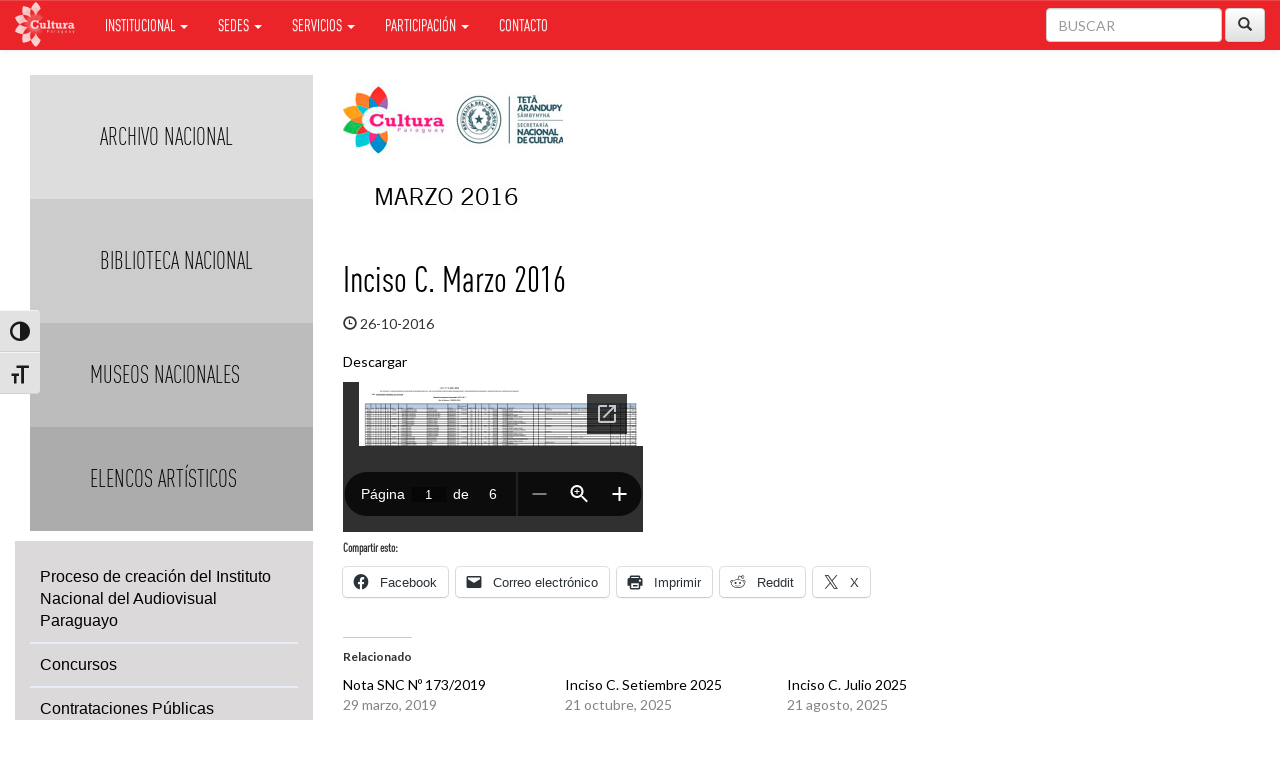

--- FILE ---
content_type: text/html; charset=UTF-8
request_url: https://cultura.gov.py/2016/10/inciso-c-marzo-2016/
body_size: 14103
content:
<!DOCTYPE html>
<html>

<head>
    <meta charset="utf-8">
    <meta name="viewport" content="width=device-width, initial-scale=1.0">
    <title>
        Inciso C. Marzo 2016 | Secretaria Nacional de Cultura Paraguay    </title>
    
    <link rel="stylesheet" href="https://cultura.gov.py/wp-content/themes/cultura-tricolor/assets/bootstrap/css/bootstrap.min.css">
    <link rel="stylesheet" href="https://cultura.gov.py/wp-content/themes/cultura-tricolor/assets/css/user.css">
  


    <link rel="stylesheet" href="https://cultura.gov.py/wp-content/themes/cultura-tricolor/fonts/style.css">
    <!--<link href='https://fonts.googleapis.com/css?family=Alegreya:400,400italic,700' rel='stylesheet' type='text/css'>-->
    <link href='https://fonts.googleapis.com/css?family=Lato:400,700,300' rel='stylesheet' type='text/css'>
    <link rel="shortcut icon" type="image/x-icon" href="https://cultura.gov.py/wp-content/themes/cultura-tricolor/favicon.ico">

    <script type="text/javascript">
/* <![CDATA[ */
window.JetpackScriptData = {"site":{"icon":"","title":"Secretaria Nacional de Cultura Paraguay","host":"unknown","is_wpcom_platform":false}};
/* ]]> */
</script>
<meta name='robots' content='max-image-preview:large' />
<link rel='dns-prefetch' href='//secure.gravatar.com' />
<link rel='dns-prefetch' href='//stats.wp.com' />
<link rel='dns-prefetch' href='//v0.wordpress.com' />
<link rel="alternate" title="oEmbed (JSON)" type="application/json+oembed" href="https://cultura.gov.py/wp-json/oembed/1.0/embed?url=https%3A%2F%2Fcultura.gov.py%2F2016%2F10%2Finciso-c-marzo-2016%2F" />
<link rel="alternate" title="oEmbed (XML)" type="text/xml+oembed" href="https://cultura.gov.py/wp-json/oembed/1.0/embed?url=https%3A%2F%2Fcultura.gov.py%2F2016%2F10%2Finciso-c-marzo-2016%2F&#038;format=xml" />
		
	<style id='wp-img-auto-sizes-contain-inline-css' type='text/css'>
img:is([sizes=auto i],[sizes^="auto," i]){contain-intrinsic-size:3000px 1500px}
/*# sourceURL=wp-img-auto-sizes-contain-inline-css */
</style>
<link rel='stylesheet' id='wp_bannerize_pro_slugwp-bannerize-admin-barcss-css' href='https://cultura.gov.py/wp-content/plugins/wp-bannerize-pro/public/css/wp-bannerize-admin-bar.css?ver=1.10.0' type='text/css' media='all' />
<link rel='stylesheet' id='wp_bannerize_pro_slugwp-bannerizecss-css' href='https://cultura.gov.py/wp-content/plugins/wp-bannerize-pro/public/css/wp-bannerize.css?ver=1.10.0' type='text/css' media='all' />
<link rel='stylesheet' id='jetpack_related-posts-css' href='https://cultura.gov.py/wp-content/plugins/jetpack/modules/related-posts/related-posts.css?ver=20240116' type='text/css' media='all' />
<link rel='stylesheet' id='bootstrap-fa-icon-css' href='https://cultura.gov.py/wp-content/plugins/easy-bootstrap-shortcodes/styles/font-awesome.min.css?ver=6.9' type='text/css' media='all' />
<style id='wp-emoji-styles-inline-css' type='text/css'>

	img.wp-smiley, img.emoji {
		display: inline !important;
		border: none !important;
		box-shadow: none !important;
		height: 1em !important;
		width: 1em !important;
		margin: 0 0.07em !important;
		vertical-align: -0.1em !important;
		background: none !important;
		padding: 0 !important;
	}
/*# sourceURL=wp-emoji-styles-inline-css */
</style>
<style id='wp-block-library-inline-css' type='text/css'>
:root{--wp-block-synced-color:#7a00df;--wp-block-synced-color--rgb:122,0,223;--wp-bound-block-color:var(--wp-block-synced-color);--wp-editor-canvas-background:#ddd;--wp-admin-theme-color:#007cba;--wp-admin-theme-color--rgb:0,124,186;--wp-admin-theme-color-darker-10:#006ba1;--wp-admin-theme-color-darker-10--rgb:0,107,160.5;--wp-admin-theme-color-darker-20:#005a87;--wp-admin-theme-color-darker-20--rgb:0,90,135;--wp-admin-border-width-focus:2px}@media (min-resolution:192dpi){:root{--wp-admin-border-width-focus:1.5px}}.wp-element-button{cursor:pointer}:root .has-very-light-gray-background-color{background-color:#eee}:root .has-very-dark-gray-background-color{background-color:#313131}:root .has-very-light-gray-color{color:#eee}:root .has-very-dark-gray-color{color:#313131}:root .has-vivid-green-cyan-to-vivid-cyan-blue-gradient-background{background:linear-gradient(135deg,#00d084,#0693e3)}:root .has-purple-crush-gradient-background{background:linear-gradient(135deg,#34e2e4,#4721fb 50%,#ab1dfe)}:root .has-hazy-dawn-gradient-background{background:linear-gradient(135deg,#faaca8,#dad0ec)}:root .has-subdued-olive-gradient-background{background:linear-gradient(135deg,#fafae1,#67a671)}:root .has-atomic-cream-gradient-background{background:linear-gradient(135deg,#fdd79a,#004a59)}:root .has-nightshade-gradient-background{background:linear-gradient(135deg,#330968,#31cdcf)}:root .has-midnight-gradient-background{background:linear-gradient(135deg,#020381,#2874fc)}:root{--wp--preset--font-size--normal:16px;--wp--preset--font-size--huge:42px}.has-regular-font-size{font-size:1em}.has-larger-font-size{font-size:2.625em}.has-normal-font-size{font-size:var(--wp--preset--font-size--normal)}.has-huge-font-size{font-size:var(--wp--preset--font-size--huge)}.has-text-align-center{text-align:center}.has-text-align-left{text-align:left}.has-text-align-right{text-align:right}.has-fit-text{white-space:nowrap!important}#end-resizable-editor-section{display:none}.aligncenter{clear:both}.items-justified-left{justify-content:flex-start}.items-justified-center{justify-content:center}.items-justified-right{justify-content:flex-end}.items-justified-space-between{justify-content:space-between}.screen-reader-text{border:0;clip-path:inset(50%);height:1px;margin:-1px;overflow:hidden;padding:0;position:absolute;width:1px;word-wrap:normal!important}.screen-reader-text:focus{background-color:#ddd;clip-path:none;color:#444;display:block;font-size:1em;height:auto;left:5px;line-height:normal;padding:15px 23px 14px;text-decoration:none;top:5px;width:auto;z-index:100000}html :where(.has-border-color){border-style:solid}html :where([style*=border-top-color]){border-top-style:solid}html :where([style*=border-right-color]){border-right-style:solid}html :where([style*=border-bottom-color]){border-bottom-style:solid}html :where([style*=border-left-color]){border-left-style:solid}html :where([style*=border-width]){border-style:solid}html :where([style*=border-top-width]){border-top-style:solid}html :where([style*=border-right-width]){border-right-style:solid}html :where([style*=border-bottom-width]){border-bottom-style:solid}html :where([style*=border-left-width]){border-left-style:solid}html :where(img[class*=wp-image-]){height:auto;max-width:100%}:where(figure){margin:0 0 1em}html :where(.is-position-sticky){--wp-admin--admin-bar--position-offset:var(--wp-admin--admin-bar--height,0px)}@media screen and (max-width:600px){html :where(.is-position-sticky){--wp-admin--admin-bar--position-offset:0px}}

/*# sourceURL=wp-block-library-inline-css */
</style><style id='global-styles-inline-css' type='text/css'>
:root{--wp--preset--aspect-ratio--square: 1;--wp--preset--aspect-ratio--4-3: 4/3;--wp--preset--aspect-ratio--3-4: 3/4;--wp--preset--aspect-ratio--3-2: 3/2;--wp--preset--aspect-ratio--2-3: 2/3;--wp--preset--aspect-ratio--16-9: 16/9;--wp--preset--aspect-ratio--9-16: 9/16;--wp--preset--color--black: #000000;--wp--preset--color--cyan-bluish-gray: #abb8c3;--wp--preset--color--white: #ffffff;--wp--preset--color--pale-pink: #f78da7;--wp--preset--color--vivid-red: #cf2e2e;--wp--preset--color--luminous-vivid-orange: #ff6900;--wp--preset--color--luminous-vivid-amber: #fcb900;--wp--preset--color--light-green-cyan: #7bdcb5;--wp--preset--color--vivid-green-cyan: #00d084;--wp--preset--color--pale-cyan-blue: #8ed1fc;--wp--preset--color--vivid-cyan-blue: #0693e3;--wp--preset--color--vivid-purple: #9b51e0;--wp--preset--gradient--vivid-cyan-blue-to-vivid-purple: linear-gradient(135deg,rgb(6,147,227) 0%,rgb(155,81,224) 100%);--wp--preset--gradient--light-green-cyan-to-vivid-green-cyan: linear-gradient(135deg,rgb(122,220,180) 0%,rgb(0,208,130) 100%);--wp--preset--gradient--luminous-vivid-amber-to-luminous-vivid-orange: linear-gradient(135deg,rgb(252,185,0) 0%,rgb(255,105,0) 100%);--wp--preset--gradient--luminous-vivid-orange-to-vivid-red: linear-gradient(135deg,rgb(255,105,0) 0%,rgb(207,46,46) 100%);--wp--preset--gradient--very-light-gray-to-cyan-bluish-gray: linear-gradient(135deg,rgb(238,238,238) 0%,rgb(169,184,195) 100%);--wp--preset--gradient--cool-to-warm-spectrum: linear-gradient(135deg,rgb(74,234,220) 0%,rgb(151,120,209) 20%,rgb(207,42,186) 40%,rgb(238,44,130) 60%,rgb(251,105,98) 80%,rgb(254,248,76) 100%);--wp--preset--gradient--blush-light-purple: linear-gradient(135deg,rgb(255,206,236) 0%,rgb(152,150,240) 100%);--wp--preset--gradient--blush-bordeaux: linear-gradient(135deg,rgb(254,205,165) 0%,rgb(254,45,45) 50%,rgb(107,0,62) 100%);--wp--preset--gradient--luminous-dusk: linear-gradient(135deg,rgb(255,203,112) 0%,rgb(199,81,192) 50%,rgb(65,88,208) 100%);--wp--preset--gradient--pale-ocean: linear-gradient(135deg,rgb(255,245,203) 0%,rgb(182,227,212) 50%,rgb(51,167,181) 100%);--wp--preset--gradient--electric-grass: linear-gradient(135deg,rgb(202,248,128) 0%,rgb(113,206,126) 100%);--wp--preset--gradient--midnight: linear-gradient(135deg,rgb(2,3,129) 0%,rgb(40,116,252) 100%);--wp--preset--font-size--small: 13px;--wp--preset--font-size--medium: 20px;--wp--preset--font-size--large: 36px;--wp--preset--font-size--x-large: 42px;--wp--preset--spacing--20: 0.44rem;--wp--preset--spacing--30: 0.67rem;--wp--preset--spacing--40: 1rem;--wp--preset--spacing--50: 1.5rem;--wp--preset--spacing--60: 2.25rem;--wp--preset--spacing--70: 3.38rem;--wp--preset--spacing--80: 5.06rem;--wp--preset--shadow--natural: 6px 6px 9px rgba(0, 0, 0, 0.2);--wp--preset--shadow--deep: 12px 12px 50px rgba(0, 0, 0, 0.4);--wp--preset--shadow--sharp: 6px 6px 0px rgba(0, 0, 0, 0.2);--wp--preset--shadow--outlined: 6px 6px 0px -3px rgb(255, 255, 255), 6px 6px rgb(0, 0, 0);--wp--preset--shadow--crisp: 6px 6px 0px rgb(0, 0, 0);}:where(.is-layout-flex){gap: 0.5em;}:where(.is-layout-grid){gap: 0.5em;}body .is-layout-flex{display: flex;}.is-layout-flex{flex-wrap: wrap;align-items: center;}.is-layout-flex > :is(*, div){margin: 0;}body .is-layout-grid{display: grid;}.is-layout-grid > :is(*, div){margin: 0;}:where(.wp-block-columns.is-layout-flex){gap: 2em;}:where(.wp-block-columns.is-layout-grid){gap: 2em;}:where(.wp-block-post-template.is-layout-flex){gap: 1.25em;}:where(.wp-block-post-template.is-layout-grid){gap: 1.25em;}.has-black-color{color: var(--wp--preset--color--black) !important;}.has-cyan-bluish-gray-color{color: var(--wp--preset--color--cyan-bluish-gray) !important;}.has-white-color{color: var(--wp--preset--color--white) !important;}.has-pale-pink-color{color: var(--wp--preset--color--pale-pink) !important;}.has-vivid-red-color{color: var(--wp--preset--color--vivid-red) !important;}.has-luminous-vivid-orange-color{color: var(--wp--preset--color--luminous-vivid-orange) !important;}.has-luminous-vivid-amber-color{color: var(--wp--preset--color--luminous-vivid-amber) !important;}.has-light-green-cyan-color{color: var(--wp--preset--color--light-green-cyan) !important;}.has-vivid-green-cyan-color{color: var(--wp--preset--color--vivid-green-cyan) !important;}.has-pale-cyan-blue-color{color: var(--wp--preset--color--pale-cyan-blue) !important;}.has-vivid-cyan-blue-color{color: var(--wp--preset--color--vivid-cyan-blue) !important;}.has-vivid-purple-color{color: var(--wp--preset--color--vivid-purple) !important;}.has-black-background-color{background-color: var(--wp--preset--color--black) !important;}.has-cyan-bluish-gray-background-color{background-color: var(--wp--preset--color--cyan-bluish-gray) !important;}.has-white-background-color{background-color: var(--wp--preset--color--white) !important;}.has-pale-pink-background-color{background-color: var(--wp--preset--color--pale-pink) !important;}.has-vivid-red-background-color{background-color: var(--wp--preset--color--vivid-red) !important;}.has-luminous-vivid-orange-background-color{background-color: var(--wp--preset--color--luminous-vivid-orange) !important;}.has-luminous-vivid-amber-background-color{background-color: var(--wp--preset--color--luminous-vivid-amber) !important;}.has-light-green-cyan-background-color{background-color: var(--wp--preset--color--light-green-cyan) !important;}.has-vivid-green-cyan-background-color{background-color: var(--wp--preset--color--vivid-green-cyan) !important;}.has-pale-cyan-blue-background-color{background-color: var(--wp--preset--color--pale-cyan-blue) !important;}.has-vivid-cyan-blue-background-color{background-color: var(--wp--preset--color--vivid-cyan-blue) !important;}.has-vivid-purple-background-color{background-color: var(--wp--preset--color--vivid-purple) !important;}.has-black-border-color{border-color: var(--wp--preset--color--black) !important;}.has-cyan-bluish-gray-border-color{border-color: var(--wp--preset--color--cyan-bluish-gray) !important;}.has-white-border-color{border-color: var(--wp--preset--color--white) !important;}.has-pale-pink-border-color{border-color: var(--wp--preset--color--pale-pink) !important;}.has-vivid-red-border-color{border-color: var(--wp--preset--color--vivid-red) !important;}.has-luminous-vivid-orange-border-color{border-color: var(--wp--preset--color--luminous-vivid-orange) !important;}.has-luminous-vivid-amber-border-color{border-color: var(--wp--preset--color--luminous-vivid-amber) !important;}.has-light-green-cyan-border-color{border-color: var(--wp--preset--color--light-green-cyan) !important;}.has-vivid-green-cyan-border-color{border-color: var(--wp--preset--color--vivid-green-cyan) !important;}.has-pale-cyan-blue-border-color{border-color: var(--wp--preset--color--pale-cyan-blue) !important;}.has-vivid-cyan-blue-border-color{border-color: var(--wp--preset--color--vivid-cyan-blue) !important;}.has-vivid-purple-border-color{border-color: var(--wp--preset--color--vivid-purple) !important;}.has-vivid-cyan-blue-to-vivid-purple-gradient-background{background: var(--wp--preset--gradient--vivid-cyan-blue-to-vivid-purple) !important;}.has-light-green-cyan-to-vivid-green-cyan-gradient-background{background: var(--wp--preset--gradient--light-green-cyan-to-vivid-green-cyan) !important;}.has-luminous-vivid-amber-to-luminous-vivid-orange-gradient-background{background: var(--wp--preset--gradient--luminous-vivid-amber-to-luminous-vivid-orange) !important;}.has-luminous-vivid-orange-to-vivid-red-gradient-background{background: var(--wp--preset--gradient--luminous-vivid-orange-to-vivid-red) !important;}.has-very-light-gray-to-cyan-bluish-gray-gradient-background{background: var(--wp--preset--gradient--very-light-gray-to-cyan-bluish-gray) !important;}.has-cool-to-warm-spectrum-gradient-background{background: var(--wp--preset--gradient--cool-to-warm-spectrum) !important;}.has-blush-light-purple-gradient-background{background: var(--wp--preset--gradient--blush-light-purple) !important;}.has-blush-bordeaux-gradient-background{background: var(--wp--preset--gradient--blush-bordeaux) !important;}.has-luminous-dusk-gradient-background{background: var(--wp--preset--gradient--luminous-dusk) !important;}.has-pale-ocean-gradient-background{background: var(--wp--preset--gradient--pale-ocean) !important;}.has-electric-grass-gradient-background{background: var(--wp--preset--gradient--electric-grass) !important;}.has-midnight-gradient-background{background: var(--wp--preset--gradient--midnight) !important;}.has-small-font-size{font-size: var(--wp--preset--font-size--small) !important;}.has-medium-font-size{font-size: var(--wp--preset--font-size--medium) !important;}.has-large-font-size{font-size: var(--wp--preset--font-size--large) !important;}.has-x-large-font-size{font-size: var(--wp--preset--font-size--x-large) !important;}
/*# sourceURL=global-styles-inline-css */
</style>

<style id='classic-theme-styles-inline-css' type='text/css'>
/*! This file is auto-generated */
.wp-block-button__link{color:#fff;background-color:#32373c;border-radius:9999px;box-shadow:none;text-decoration:none;padding:calc(.667em + 2px) calc(1.333em + 2px);font-size:1.125em}.wp-block-file__button{background:#32373c;color:#fff;text-decoration:none}
/*# sourceURL=/wp-includes/css/classic-themes.min.css */
</style>
<link rel='stylesheet' id='contact-form-7-css' href='https://cultura.gov.py/wp-content/plugins/contact-form-7/includes/css/styles.css?ver=6.1.4' type='text/css' media='all' />
<link rel='stylesheet' id='ui-font-css' href='https://cultura.gov.py/wp-content/plugins/wp-accessibility/toolbar/fonts/css/a11y-toolbar.css?ver=2.2.3' type='text/css' media='all' />
<link rel='stylesheet' id='wpa-toolbar-css' href='https://cultura.gov.py/wp-content/plugins/wp-accessibility/toolbar/css/a11y.css?ver=2.2.3' type='text/css' media='all' />
<link rel='stylesheet' id='ui-fontsize.css-css' href='https://cultura.gov.py/wp-content/plugins/wp-accessibility/toolbar/css/a11y-fontsize.css?ver=2.2.3' type='text/css' media='all' />
<style id='ui-fontsize.css-inline-css' type='text/css'>
html { --wpa-font-size: clamp( 24px, 1.5rem, 36px ); --wpa-h1-size : clamp( 48px, 3rem, 72px ); --wpa-h2-size : clamp( 40px, 2.5rem, 60px ); --wpa-h3-size : clamp( 32px, 2rem, 48px ); --wpa-h4-size : clamp( 28px, 1.75rem, 42px ); --wpa-sub-list-size: 1.1em; --wpa-sub-sub-list-size: 1em; } 
/*# sourceURL=ui-fontsize.css-inline-css */
</style>
<link rel='stylesheet' id='wpa-style-css' href='https://cultura.gov.py/wp-content/plugins/wp-accessibility/css/wpa-style.css?ver=2.2.3' type='text/css' media='all' />
<style id='wpa-style-inline-css' type='text/css'>

.wpa-hide-ltr#skiplinks a, .wpa-hide-ltr#skiplinks a:hover, .wpa-hide-ltr#skiplinks a:visited {
	
}
.wpa-hide-ltr#skiplinks a:active,  .wpa-hide-ltr#skiplinks a:focus {
	background-color: #f1f1f1;
	box-shadow: 0 0 2px 2px rgba(0, 0, 0, 0.6);
	color: #0073aa;
	display: block;
	font-weight: 600;
	height: auto;
	line-height: normal;
	padding: 15px 23px 14px;
	position: absolute;
	left: 6px;
	top: var(--admin-bar-top);
	text-decoration: none;
	text-transform: none;
	width: auto;
	z-index: 100000;
}
	:root { --admin-bar-top : 7px; }
/*# sourceURL=wpa-style-inline-css */
</style>
<style id='kadence-blocks-global-variables-inline-css' type='text/css'>
:root {--global-kb-font-size-sm:clamp(0.8rem, 0.73rem + 0.217vw, 0.9rem);--global-kb-font-size-md:clamp(1.1rem, 0.995rem + 0.326vw, 1.25rem);--global-kb-font-size-lg:clamp(1.75rem, 1.576rem + 0.543vw, 2rem);--global-kb-font-size-xl:clamp(2.25rem, 1.728rem + 1.63vw, 3rem);--global-kb-font-size-xxl:clamp(2.5rem, 1.456rem + 3.26vw, 4rem);--global-kb-font-size-xxxl:clamp(2.75rem, 0.489rem + 7.065vw, 6rem);}:root {--global-palette1: #3182CE;--global-palette2: #2B6CB0;--global-palette3: #1A202C;--global-palette4: #2D3748;--global-palette5: #4A5568;--global-palette6: #718096;--global-palette7: #EDF2F7;--global-palette8: #F7FAFC;--global-palette9: #ffffff;}
/*# sourceURL=kadence-blocks-global-variables-inline-css */
</style>
<link rel='stylesheet' id='ebs_dynamic_css-css' href='https://cultura.gov.py/wp-content/plugins/easy-bootstrap-shortcodes/styles/ebs_dynamic_css.php?ver=6.9' type='text/css' media='all' />
<link rel='stylesheet' id='sharedaddy-css' href='https://cultura.gov.py/wp-content/plugins/jetpack/modules/sharedaddy/sharing.css?ver=14.8' type='text/css' media='all' />
<link rel='stylesheet' id='social-logos-css' href='https://cultura.gov.py/wp-content/plugins/jetpack/_inc/social-logos/social-logos.min.css?ver=14.8' type='text/css' media='all' />
<link rel='stylesheet' id='wp-paginate-css' href='https://cultura.gov.py/wp-content/plugins/wp-paginate/css/wp-paginate.css?ver=2.2.4' type='text/css' media='screen' />
<script type="text/javascript" src="https://cultura.gov.py/wp-includes/js/jquery/jquery.min.js?ver=3.7.1" id="jquery-core-js"></script>
<script type="text/javascript" src="https://cultura.gov.py/wp-includes/js/jquery/jquery-migrate.min.js?ver=3.4.1" id="jquery-migrate-js"></script>
<script type="text/javascript" id="jetpack_related-posts-js-extra">
/* <![CDATA[ */
var related_posts_js_options = {"post_heading":"h4"};
//# sourceURL=jetpack_related-posts-js-extra
/* ]]> */
</script>
<script type="text/javascript" src="https://cultura.gov.py/wp-content/plugins/jetpack/_inc/build/related-posts/related-posts.min.js?ver=20240116" id="jetpack_related-posts-js"></script>
<link rel="https://api.w.org/" href="https://cultura.gov.py/wp-json/" /><link rel="alternate" title="JSON" type="application/json" href="https://cultura.gov.py/wp-json/wp/v2/posts/38106" /><link rel="EditURI" type="application/rsd+xml" title="RSD" href="https://cultura.gov.py/xmlrpc.php?rsd" />
<meta name="generator" content="WordPress 6.9" />
<link rel="canonical" href="https://cultura.gov.py/2016/10/inciso-c-marzo-2016/" />
<link rel='shortlink' href='https://wp.me/p1wL3A-9UC' />
	<style>img#wpstats{display:none}</style>
		    <script>
      window.ajaxurl =
        "https://cultura.gov.py/wp-admin/admin-ajax.php"
      window.WPBannerize = {
    "General": {
        "impressions_enabled": true,
        "clicks_enabled": true
    },
    "impressions": {
        "enabled": true,
        "keep_clean": "disabled",
        "max_records": 1000,
        "num_months": 3,
        "schedules": "twicedaily"
    },
    "clicks": {
        "enabled": true,
        "keep_clean": "disabled",
        "max_records": 1000,
        "num_months": 3,
        "schedules": "twicedaily"
    },
    "geolocalization": {
        "ipstack": {
            "api_key": ""
        }
    },
    "Layout": {
        "top": 0,
        "right": 0,
        "bottom": 0,
        "left": 0
    },
    "theme": {
        "campaigns": {
            "custom_template": {
                "enabled": false,
                "header": true,
                "footer": true,
                "sidebar": true,
                "file": "custom-taxonomy-template.php"
            },
            "custom_file": ""
        },
        "banner": {
            "custom_template": {
                "enabled": false,
                "header": true,
                "footer": true,
                "sidebar": true,
                "file": "custom-single-template.php"
            },
            "custom_file": ""
        }
    }
};
      window.WPBannerize.nonce = 'd1861a3534';
    </script>
    
<!-- Jetpack Open Graph Tags -->
<meta property="og:type" content="article" />
<meta property="og:title" content="Inciso C. Marzo 2016" />
<meta property="og:url" content="https://cultura.gov.py/2016/10/inciso-c-marzo-2016/" />
<meta property="og:description" content="Visita la entrada para saber más." />
<meta property="article:published_time" content="2016-10-26T17:56:23+00:00" />
<meta property="article:modified_time" content="2016-10-26T17:56:23+00:00" />
<meta property="og:site_name" content="Secretaria Nacional de Cultura Paraguay" />
<meta property="og:image" content="https://s0.wp.com/i/blank.jpg" />
<meta property="og:image:alt" content="" />
<meta property="og:locale" content="es_ES" />
<meta name="twitter:text:title" content="Inciso C. Marzo 2016" />
<meta name="twitter:image" content="https://cultura.gov.py/wp-content/uploads/2016/10/2016-03.jpg?w=144" />
<meta name="twitter:card" content="summary" />
<meta name="twitter:description" content="Visita la entrada para saber más." />

<!-- End Jetpack Open Graph Tags -->
		<style type="text/css" id="wp-custom-css">
			body {
  background: #ffffff !important;
  background-image: none !important;
}		</style>
		
<link rel='stylesheet' id='wp-bannerize-widget-css' href='https://cultura.gov.py/wp-content/plugins/wp-bannerize-pro/public/css/wp-bannerize-widget.css?ver=6.9' type='text/css' media='all' />
</head>


<body class="bodyinterna">


    <div class="idioma esconder">
        <div class="esp"><img src="https://cultura.gov.py/wp-content/themes/cultura-tricolor/assets/img/espaniol.jpg"></div>
        <div class="guar"><img src="https://cultura.gov.py/wp-content/themes/cultura-tricolor/assets/img/guarani.jpg"></div>
    </div>
    <header class="fondoblanco  esconder">
        <div class="container">
            <div class="logo">
                <!-- <a href="https://cultura.gov.py"><img src="https://cultura.gov.py/wp-content/themes/cultura-tricolor/images/gob2018/cultura-01.png" class="logoizquierda logossec"></a> -->
                <a href="https://cultura.gov.py"><img src="https://cultura.gov.py/wp-content/themes/cultura-tricolor/assets/img/logo-cabecera-25.png" class="logoprincipal"></a>
                <!-- <a href="https://cultura.gov.py"><img src="https://cultura.gov.py/wp-content/themes/cultura-tricolor/images/gob2018/logo-gobierno.png" class="logoderecha logossec"></a> -->
            </div>
        </div>
    </header>
    <nav class="navbar navbar-default navbar-fixed-top">
        <div class="container-fluid">
            <div class="navbar-header">
              <a class="navbar-brand  navbar-link" href="https://cultura.gov.py">
                <img src="https://cultura.gov.py/wp-content/themes/cultura-tricolor/images/loguito-azul.png" class="logointerna">
              </a>
                <div class="navbar-toggle collapsed" data-toggle="collapse" data-target="#navcol-1"><span class="sr-only">Toggle navigation</span><span class="icon-bar"></span><span class="icon-bar"></span><span class="icon-bar"></span></div>
            </div>
            <div class="collapse navbar-collapse" id="navcol-1">
                <ul id="menu-principal" class="nav navbar-nav"><li id="menu-item-31353" class="menu-item menu-item-type-custom menu-item-object-custom menu-item-has-children menu-item-31353 dropdown"><a title="Institucional" href="#" data-toggle="dropdown" class="dropdown-toggle">Institucional <span class="caret"></span></a>
<ul role="menu" class=" dropdown-menu">
	<li id="menu-item-31357" class="menu-item menu-item-type-post_type menu-item-object-page menu-item-31357"><a title="¿Quienes somos?" href="https://cultura.gov.py/quienes-somos/">¿Quienes somos?</a></li>
	<li id="menu-item-32607" class="menu-item menu-item-type-post_type menu-item-object-page menu-item-32607"><a title="Organigrama" href="https://cultura.gov.py/organigrama/">Organigrama</a></li>
	<li id="menu-item-85976" class="menu-item menu-item-type-post_type menu-item-object-page menu-item-85976"><a title="Autoridades" href="https://cultura.gov.py/autoridades-institucionales-de-la-secretaria-nacional-de-cultura/">Autoridades</a></li>
	<li id="menu-item-31744" class="menu-item menu-item-type-custom menu-item-object-custom menu-item-31744"><a title="Marco Legal" href="https://cultura.gov.py/marco-legal/">Marco Legal</a></li>
	<li id="menu-item-32356" class="menu-item menu-item-type-post_type menu-item-object-page menu-item-32356"><a title="Cooperación Nacional" href="https://cultura.gov.py/cooperacion-nacional/">Cooperación Nacional</a></li>
	<li id="menu-item-32357" class="menu-item menu-item-type-post_type menu-item-object-page menu-item-32357"><a title="Cooperación Internacional" href="https://cultura.gov.py/cooperacioninternacional/">Cooperación Internacional</a></li>
	<li id="menu-item-98455" class="menu-item menu-item-type-post_type menu-item-object-page menu-item-98455"><a title="Descentralización de la Gestión  Cultural" href="https://cultura.gov.py/descentralizacion_gestion/">Descentralización de la Gestión  Cultural</a></li>
</ul>
</li>
<li id="menu-item-95947" class="menu-item menu-item-type-custom menu-item-object-custom menu-item-has-children menu-item-95947 dropdown"><a title="Sedes" href="#" data-toggle="dropdown" class="dropdown-toggle">Sedes <span class="caret"></span></a>
<ul role="menu" class=" dropdown-menu">
	<li id="menu-item-96668" class="menu-item menu-item-type-custom menu-item-object-custom menu-item-96668"><a title="Archivo Nacional" href="https://archivonacional.gov.py/">Archivo Nacional</a></li>
	<li id="menu-item-96667" class="menu-item menu-item-type-custom menu-item-object-custom menu-item-96667"><a title="Biblioteca Nacional" href="https://bibliotecanacional.gov.py/">Biblioteca Nacional</a></li>
	<li id="menu-item-95949" class="menu-item menu-item-type-custom menu-item-object-custom menu-item-95949"><a title="Museos Nacionales" href="https://cultura.gov.py/?post_type=museos">Museos Nacionales</a></li>
	<li id="menu-item-95954" class="menu-item menu-item-type-custom menu-item-object-custom menu-item-95954"><a title="Centro Cultural del Puerto" href="https://www.instagram.com/elpuerto_py/">Centro Cultural del Puerto</a></li>
	<li id="menu-item-95953" class="menu-item menu-item-type-custom menu-item-object-custom menu-item-95953"><a title="Sitio de Memoria y Centro Cultural 1A" href="https://cultura.gov.py/apartados_especiales/sitio1a/">Sitio de Memoria y Centro Cultural 1A</a></li>
</ul>
</li>
<li id="menu-item-44974" class="menu-item menu-item-type-custom menu-item-object-custom menu-item-has-children menu-item-44974 dropdown"><a title="Servicios" href="#" data-toggle="dropdown" class="dropdown-toggle">Servicios <span class="caret"></span></a>
<ul role="menu" class=" dropdown-menu">
	<li id="menu-item-96666" class="menu-item menu-item-type-custom menu-item-object-custom menu-item-96666"><a title="Agencia ISBN" href="https://bibliotecanacional.gov.py/agencia-isbn/">Agencia ISBN</a></li>
	<li id="menu-item-95951" class="menu-item menu-item-type-custom menu-item-object-custom menu-item-95951"><a title="Elencos Nacionales" href="https://cultura.gov.py/elencos/elencos-artisticos-de-la-snc-2/">Elencos Nacionales</a></li>
	<li id="menu-item-95946" class="menu-item menu-item-type-post_type menu-item-object-page menu-item-95946"><a title="Registro Téra" href="https://cultura.gov.py/tera/">Registro Téra</a></li>
	<li id="menu-item-96636" class="menu-item menu-item-type-custom menu-item-object-custom menu-item-96636"><a title="SICPY" href="http://www.sicpy.gov.py/">SICPY</a></li>
	<li id="menu-item-96637" class="menu-item menu-item-type-custom menu-item-object-custom menu-item-96637"><a title="SISNAP" href="https://cultura.gov.py/category/campana-de-implementacion-sisnap/">SISNAP</a></li>
	<li id="menu-item-31472" class="menu-item menu-item-type-custom menu-item-object-custom menu-item-31472"><a title="Convocatorias" href="/?post_type=convocatorias">Convocatorias</a></li>
	<li id="menu-item-39794" class="menu-item menu-item-type-taxonomy menu-item-object-tipodocpub menu-item-39794"><a title="Publicaciones" href="https://cultura.gov.py/tipodocpub/institucionales/">Publicaciones</a></li>
	<li id="menu-item-96638" class="menu-item menu-item-type-custom menu-item-object-custom menu-item-96638"><a title="Renda" href="https://renda.cultura.gov.py/">Renda</a></li>
	<li id="menu-item-96639" class="menu-item menu-item-type-custom menu-item-object-custom menu-item-96639"><a title="Agendarte" href="https://www.instagram.com/agendarte_py">Agendarte</a></li>
</ul>
</li>
<li id="menu-item-32006" class="menu-item menu-item-type-custom menu-item-object-custom menu-item-has-children menu-item-32006 dropdown"><a title="Participación" href="#" data-toggle="dropdown" class="dropdown-toggle">Participación <span class="caret"></span></a>
<ul role="menu" class=" dropdown-menu">
	<li id="menu-item-32009" class="menu-item menu-item-type-post_type menu-item-object-page menu-item-32009"><a title="CONCULTURA" href="https://cultura.gov.py/concultura/">CONCULTURA</a></li>
	<li id="menu-item-98438" class="menu-item menu-item-type-post_type menu-item-object-post menu-item-98438"><a title="Mesas Técnicas de Cultura" href="https://cultura.gov.py/2025/09/mesas-tecnicas-de-cultura/">Mesas Técnicas de Cultura</a></li>
</ul>
</li>
<li id="menu-item-31356" class="menu-item menu-item-type-post_type menu-item-object-page menu-item-31356"><a title="Contacto" href="https://cultura.gov.py/contacto/">Contacto</a></li>
</ul>
                  <form class="navbar-form navbar-right" role="search">
                    <div class="form-group">
                      <input type="text" name="s" class="form-control" placeholder="BUSCAR">
                    </div>
                    <button type="submit" class="btn btn-default"><span class="glyphicon glyphicon-search"></span></button>
                  </form>
            </div>

            
        </div>
    </nav>
    <div class="container-fluid">
        
       
        
        <div class="col-md-12">
            <div class="row fondoblanco">
                
                  <div class="hidden-sm hidden-xs">
                    <div class="col-lg-3 col-md-3">
    <ul id="menulateral">
        <li class="boton1"><a href="/archivo-nacional/" target="_blank">Archivo Nacional</a></li>
        <li class="boton2"><a href="https://www.cultura.gov.py/biblioteca-nacional-del-paraguay-difundiendo-el-conocimiento/">Biblioteca Nacional </a></li>
        <li class="boton3"><a href="https://www.cultura.gov.py/?post_type=museos">Museos Nacionales </a></li>
        <li class="boton4"><a href="https://www.cultura.gov.py/?post_type=elencos">Elencos Artísticos </a></li>
    </ul>
    <ul id="listalateral">
        <div class="menu-lateral-container"><li id="menu-item-72423" class="menu-item menu-item-type-post_type menu-item-object-page menu-item-72423"><a href="https://cultura.gov.py/proceso-de-creacion-del-instituto-audiovisual-paraguayo/">Proceso de creación del Instituto Nacional del Audiovisual Paraguayo</a></li>
<li id="menu-item-31610" class="menu-item menu-item-type-custom menu-item-object-custom menu-item-31610"><a href="/concursospublicos/">Concursos</a></li>
<li id="menu-item-31379" class="menu-item menu-item-type-post_type menu-item-object-page menu-item-31379"><a href="https://cultura.gov.py/contrataciones-2/">Contrataciones Públicas</a></li>
<li id="menu-item-31381" class="menu-item menu-item-type-post_type menu-item-object-page menu-item-31381"><a href="https://cultura.gov.py/declaraciones-de-interes-cultural-2/">Declaraciones de Interés Cultural</a></li>
<li id="menu-item-77063" class="menu-item menu-item-type-taxonomy menu-item-object-category menu-item-77063"><a href="https://cultura.gov.py/category/declaraciones-de-bienes-patrimoniales/">Declaraciones de Bienes Patrimoniales Culturales</a></li>
<li id="menu-item-40303" class="menu-item menu-item-type-post_type menu-item-object-page menu-item-40303"><a href="https://cultura.gov.py/v2-ley-5189-2014/">Ley 5.189/2014: “Informaciones en el uso de los recursos públicos”</a></li>
<li id="menu-item-38899" class="menu-item menu-item-type-post_type menu-item-object-page menu-item-38899"><a href="https://cultura.gov.py/ley-5282-14/">Ley 5.282/14 “De libre acceso ciudadano a la información pública y transparencia gubernamental”</a></li>
<li id="menu-item-51139" class="menu-item menu-item-type-post_type menu-item-object-apartados-especiales menu-item-51139"><a href="https://cultura.gov.py/apartados_especiales/ley-n-5-62116-de-proteccion-del-patrimonio-cultural/">Ley N° 5.621/16: “De Protección del Patrimonio Cultural”</a></li>
<li id="menu-item-99078" class="menu-item menu-item-type-post_type menu-item-object-page menu-item-99078"><a href="https://cultura.gov.py/ley-6-940-2022-que-establece-mecanismos-y-procedimientos-para-prevenir-y-sancionar-actos-de-racismo-y-discriminacion-hacia-las-personas-afrodescendientes/">Ley 6.940/2022 “Que establece mecanismos y procedimientos para prevenir y sancionar actos de racismo y discriminación hacia las personas afrodescendientes”</a></li>
</div>    </ul>
    <div class="lateral">
        <ul>
            <li id="wp-bannerize-widget-2" class="widget widget_wp-bannerize-widget"><li id="wp-bannerize-widget-2" class="widget widget_wp-bannerize-widget">      <div class="wp_bannerize_container wp_bannerize_layout_vertical">

        <div class="wp_bannerize_banner_box wp_bannerize_category_wp-bannerize-especiales" style="" data-title="" data-mime_type="image-png" data-banner_id="97648" id="wpbanner-97648"><a href="http://www.paraguay.gov.py/datos-abiertos" target="_blank" rel="nofollow"><img border="0" width="290" height="140" src="https://cultura.gov.py/wp-content/uploads/2025/01/Banner-web-6.png" alt="" title="" /></a></div><div class="wp_bannerize_banner_box wp_bannerize_category_wp-bannerize-especiales" style="" data-title="" data-mime_type="image-jpeg" data-banner_id="97649" id="wpbanner-97649"><a href="http://www.sicpy.gov.py/" target="_blank" rel="nofollow"><img border="0" width="290" height="140" src="https://cultura.gov.py/wp-content/uploads/2016/05/sicpy-01.jpg" alt="" title="" /></a></div><div class="wp_bannerize_banner_box wp_bannerize_category_wp-bannerize-especiales" style="" data-title="Modelo Estandar de Control Interno" data-mime_type="image-png" data-banner_id="97650" id="wpbanner-97650"><a href="https://cultura.gov.py/mecip-2/" target="_blank" ><img border="0" width="290" height="140" src="https://cultura.gov.py/wp-content/uploads/2025/01/Banner-web-9.png" alt="Modelo Estandar de Control Interno" title="Modelo Estandar de Control Interno" /></a></div><div class="wp_bannerize_banner_box wp_bannerize_category_wp-bannerize-especiales" style="" data-title="" data-mime_type="image-png" data-banner_id="97651" id="wpbanner-97651"><a href="https://denuncias.contraloria.gov.py/" target="_blank" rel="nofollow"><img border="0" width="290" height="140" src="https://cultura.gov.py/wp-content/uploads/2025/01/Banner-web-8.png" alt="" title="" /></a></div><div class="wp_bannerize_banner_box wp_bannerize_category_wp-bannerize-especiales" style="" data-title="" data-mime_type="image-png" data-banner_id="97653" id="wpbanner-97653"><a href="https://cultura.gov.py/rendicion-de-cuentas-al-ciudadano/" target="_blank" rel="nofollow"><img border="0" width="290" height="140" src="https://cultura.gov.py/wp-content/uploads/2025/01/Banner-web-1.png" alt="" title="" /></a></div><div class="wp_bannerize_banner_box wp_bannerize_category_wp-bannerize-especiales" style="" data-title="The Integrity App" data-mime_type="image-png" data-banner_id="97654" id="wpbanner-97654"><a href="https://pub-py.theintegrityapp.com/" target="_blank" rel="nofollow"><img border="0" width="290" height="140" src="https://cultura.gov.py/wp-content/uploads/2025/01/Banner-web-2.png" alt="The Integrity App" title="The Integrity App" /></a></div>      </div>

</li>
</li>
<li id="wp-bannerize-widget-3" class="widget widget_wp-bannerize-widget"><li id="wp-bannerize-widget-3" class="widget widget_wp-bannerize-widget">      <div class="wp_bannerize_container wp_bannerize_layout_vertical">

        <div class="wp_bannerize_banner_box wp_bannerize_category_wp-bannerize-socialmedia" style="" data-title="" data-mime_type="image-jpeg" data-banner_id="97643" id="wpbanner-97643"><a href="https://www.facebook.com/sncparaguay/" target="_blank" rel="nofollow"><img border="0" width="204" height="51" src="https://cultura.gov.py/wp-content/uploads/2016/03/fcultura.jpg" alt="" title="" /></a></div><div class="wp_bannerize_banner_box wp_bannerize_category_wp-bannerize-socialmedia" style="" data-title="Twitter" data-mime_type="image-jpeg" data-banner_id="97644" id="wpbanner-97644"><a href="https://twitter.com/cultura_py" target="_blank" rel="nofollow"><img border="0" width="204" height="51" src="https://cultura.gov.py/wp-content/uploads/2016/03/tcultura.jpg" alt="Twitter" title="Twitter" /></a></div><div class="wp_bannerize_banner_box wp_bannerize_category_wp-bannerize-socialmedia" style="" data-title="Instagram" data-mime_type="image-jpeg" data-banner_id="97645" id="wpbanner-97645"><a href="https://www.instagram.com/cultura_py/" target="_blank" rel="nofollow"><img border="0" width="204" height="51" src="https://cultura.gov.py/wp-content/uploads/2016/03/icultura.jpg" alt="Instagram" title="Instagram" /></a></div><div class="wp_bannerize_banner_box wp_bannerize_category_wp-bannerize-socialmedia" style="" data-title="Youtube" data-mime_type="image-jpeg" data-banner_id="97646" id="wpbanner-97646"><a href="https://www.youtube.com/channel/UCKqm69F1XdHafsOAOR78FOQ" target="_blank" rel="nofollow"><img border="0" width="204" height="51" src="https://cultura.gov.py/wp-content/uploads/2016/03/ycultura.jpg" alt="Youtube" title="Youtube" /></a></div>      </div>

</li>
</li>
        </ul>
    </div>
</div>
                
                </div>

                <div class="col-lg-9 col-md-9">
                    

                    <div class="row">
                                                     <div class="col-md-9 singleheader">



                                 
                                

                                                                                                            <img class="responsive" src="https://cultura.gov.py/wp-content/uploads/2016/10/2016-03.jpg" alt="Inciso C. Marzo 2016 imagen" />
                                                                                                
                                
                            </div>
                            <div class="col-md-9 interna">

                                <div class="titulointerna">
                                <h1>Inciso C. Marzo 2016</h1>


                                </div>

                                <span class="fechainterna ico-ios7-alarm"><span class="glyphicon glyphicon-time" > </span> 26-10-2016</span>
                                
                               
                            <p class="gde-text"><a href="https://cultura.gov.py/wp-content/uploads/2016/03/02-FEBRERO-16-INC-C-LEY-5189.pdf" class="gde-link">Descargar</a></p>
<iframe src="//docs.google.com/viewer?url=https%3A%2F%2Fcultura.gov.py%2Fwp-content%2Fuploads%2F2016%2F03%2F02-FEBRERO-16-INC-C-LEY-5189.pdf&hl=es&embedded=true" class="gde-frame" style="width:; height:; border: none;" scrolling="no"></iframe>
<div class="sharedaddy sd-sharing-enabled"><div class="robots-nocontent sd-block sd-social sd-social-icon-text sd-sharing"><h3 class="sd-title">Compartir esto:</h3><div class="sd-content"><ul><li class="share-facebook"><a rel="nofollow noopener noreferrer"
				data-shared="sharing-facebook-38106"
				class="share-facebook sd-button share-icon"
				href="https://cultura.gov.py/2016/10/inciso-c-marzo-2016/?share=facebook"
				target="_blank"
				aria-labelledby="sharing-facebook-38106"
				>
				<span id="sharing-facebook-38106" hidden>Haz clic para compartir en Facebook (Se abre en una ventana nueva)</span>
				<span>Facebook</span>
			</a></li><li class="share-email"><a rel="nofollow noopener noreferrer"
				data-shared="sharing-email-38106"
				class="share-email sd-button share-icon"
				href="mailto:?subject=%5BEntrada%20compartida%5D%20Inciso%20C.%20Marzo%202016&#038;body=https%3A%2F%2Fcultura.gov.py%2F2016%2F10%2Finciso-c-marzo-2016%2F&#038;share=email"
				target="_blank"
				aria-labelledby="sharing-email-38106"
				data-email-share-error-title="¿Tienes un correo electrónico configurado?" data-email-share-error-text="Si tienes problemas al compartir por correo electrónico, es posible que sea porque no tengas un correo electrónico configurado en tu navegador. Puede que tengas que crear un nuevo correo electrónico tú mismo." data-email-share-nonce="e584393a95" data-email-share-track-url="https://cultura.gov.py/2016/10/inciso-c-marzo-2016/?share=email">
				<span id="sharing-email-38106" hidden>Haz clic para enviar un enlace por correo electrónico a un amigo (Se abre en una ventana nueva)</span>
				<span>Correo electrónico</span>
			</a></li><li class="share-print"><a rel="nofollow noopener noreferrer"
				data-shared="sharing-print-38106"
				class="share-print sd-button share-icon"
				href="https://cultura.gov.py/2016/10/inciso-c-marzo-2016/#print?share=print"
				target="_blank"
				aria-labelledby="sharing-print-38106"
				>
				<span id="sharing-print-38106" hidden>Haz clic para imprimir (Se abre en una ventana nueva)</span>
				<span>Imprimir</span>
			</a></li><li class="share-reddit"><a rel="nofollow noopener noreferrer"
				data-shared="sharing-reddit-38106"
				class="share-reddit sd-button share-icon"
				href="https://cultura.gov.py/2016/10/inciso-c-marzo-2016/?share=reddit"
				target="_blank"
				aria-labelledby="sharing-reddit-38106"
				>
				<span id="sharing-reddit-38106" hidden>Haz clic para compartir en Reddit (Se abre en una ventana nueva)</span>
				<span>Reddit</span>
			</a></li><li class="share-twitter"><a rel="nofollow noopener noreferrer"
				data-shared="sharing-twitter-38106"
				class="share-twitter sd-button share-icon"
				href="https://cultura.gov.py/2016/10/inciso-c-marzo-2016/?share=twitter"
				target="_blank"
				aria-labelledby="sharing-twitter-38106"
				>
				<span id="sharing-twitter-38106" hidden>Haz clic para compartir en X (Se abre en una ventana nueva)</span>
				<span>X</span>
			</a></li><li class="share-end"></li></ul></div></div></div>
<div id='jp-relatedposts' class='jp-relatedposts' >
	<h3 class="jp-relatedposts-headline"><em>Relacionado</em></h3>
</div>                                
                                

                           
                                                             
                           
                            </div>

                            <div class="col-md-3">
                                 <!--<img class="responsive" src="http://placehold.it/350x450?text=Espacio+para+afiches">--> 
                            </div>

                                            
                    </div>

                </div>

                <div class="hidden-md hidden-lg">
                    <div class="col-lg-3 col-md-3">
    <ul id="menulateral">
        <li class="boton1"><a href="/archivo-nacional/" target="_blank">Archivo Nacional</a></li>
        <li class="boton2"><a href="https://www.cultura.gov.py/biblioteca-nacional-del-paraguay-difundiendo-el-conocimiento/">Biblioteca Nacional </a></li>
        <li class="boton3"><a href="https://www.cultura.gov.py/?post_type=museos">Museos Nacionales </a></li>
        <li class="boton4"><a href="https://www.cultura.gov.py/?post_type=elencos">Elencos Artísticos </a></li>
    </ul>
    <ul id="listalateral">
        <div class="menu-lateral-container"><li class="menu-item menu-item-type-post_type menu-item-object-page menu-item-72423"><a href="https://cultura.gov.py/proceso-de-creacion-del-instituto-audiovisual-paraguayo/">Proceso de creación del Instituto Nacional del Audiovisual Paraguayo</a></li>
<li class="menu-item menu-item-type-custom menu-item-object-custom menu-item-31610"><a href="/concursospublicos/">Concursos</a></li>
<li class="menu-item menu-item-type-post_type menu-item-object-page menu-item-31379"><a href="https://cultura.gov.py/contrataciones-2/">Contrataciones Públicas</a></li>
<li class="menu-item menu-item-type-post_type menu-item-object-page menu-item-31381"><a href="https://cultura.gov.py/declaraciones-de-interes-cultural-2/">Declaraciones de Interés Cultural</a></li>
<li class="menu-item menu-item-type-taxonomy menu-item-object-category menu-item-77063"><a href="https://cultura.gov.py/category/declaraciones-de-bienes-patrimoniales/">Declaraciones de Bienes Patrimoniales Culturales</a></li>
<li class="menu-item menu-item-type-post_type menu-item-object-page menu-item-40303"><a href="https://cultura.gov.py/v2-ley-5189-2014/">Ley 5.189/2014: “Informaciones en el uso de los recursos públicos”</a></li>
<li class="menu-item menu-item-type-post_type menu-item-object-page menu-item-38899"><a href="https://cultura.gov.py/ley-5282-14/">Ley 5.282/14 “De libre acceso ciudadano a la información pública y transparencia gubernamental”</a></li>
<li class="menu-item menu-item-type-post_type menu-item-object-apartados-especiales menu-item-51139"><a href="https://cultura.gov.py/apartados_especiales/ley-n-5-62116-de-proteccion-del-patrimonio-cultural/">Ley N° 5.621/16: “De Protección del Patrimonio Cultural”</a></li>
<li class="menu-item menu-item-type-post_type menu-item-object-page menu-item-99078"><a href="https://cultura.gov.py/ley-6-940-2022-que-establece-mecanismos-y-procedimientos-para-prevenir-y-sancionar-actos-de-racismo-y-discriminacion-hacia-las-personas-afrodescendientes/">Ley 6.940/2022 “Que establece mecanismos y procedimientos para prevenir y sancionar actos de racismo y discriminación hacia las personas afrodescendientes”</a></li>
</div>    </ul>
    <div class="lateral">
        <ul>
            <li id="wp-bannerize-widget-2" class="widget widget_wp-bannerize-widget"><li id="wp-bannerize-widget-2" class="widget widget_wp-bannerize-widget">      <div class="wp_bannerize_container wp_bannerize_layout_vertical">

        <div class="wp_bannerize_banner_box wp_bannerize_category_wp-bannerize-especiales" style="" data-title="" data-mime_type="image-png" data-banner_id="97648" id="wpbanner-97648"><a href="http://www.paraguay.gov.py/datos-abiertos" target="_blank" rel="nofollow"><img border="0" width="290" height="140" src="https://cultura.gov.py/wp-content/uploads/2025/01/Banner-web-6.png" alt="" title="" /></a></div><div class="wp_bannerize_banner_box wp_bannerize_category_wp-bannerize-especiales" style="" data-title="" data-mime_type="image-jpeg" data-banner_id="97649" id="wpbanner-97649"><a href="http://www.sicpy.gov.py/" target="_blank" rel="nofollow"><img border="0" width="290" height="140" src="https://cultura.gov.py/wp-content/uploads/2016/05/sicpy-01.jpg" alt="" title="" /></a></div><div class="wp_bannerize_banner_box wp_bannerize_category_wp-bannerize-especiales" style="" data-title="Modelo Estandar de Control Interno" data-mime_type="image-png" data-banner_id="97650" id="wpbanner-97650"><a href="https://cultura.gov.py/mecip-2/" target="_blank" ><img border="0" width="290" height="140" src="https://cultura.gov.py/wp-content/uploads/2025/01/Banner-web-9.png" alt="Modelo Estandar de Control Interno" title="Modelo Estandar de Control Interno" /></a></div><div class="wp_bannerize_banner_box wp_bannerize_category_wp-bannerize-especiales" style="" data-title="" data-mime_type="image-png" data-banner_id="97651" id="wpbanner-97651"><a href="https://denuncias.contraloria.gov.py/" target="_blank" rel="nofollow"><img border="0" width="290" height="140" src="https://cultura.gov.py/wp-content/uploads/2025/01/Banner-web-8.png" alt="" title="" /></a></div><div class="wp_bannerize_banner_box wp_bannerize_category_wp-bannerize-especiales" style="" data-title="" data-mime_type="image-png" data-banner_id="97653" id="wpbanner-97653"><a href="https://cultura.gov.py/rendicion-de-cuentas-al-ciudadano/" target="_blank" rel="nofollow"><img border="0" width="290" height="140" src="https://cultura.gov.py/wp-content/uploads/2025/01/Banner-web-1.png" alt="" title="" /></a></div><div class="wp_bannerize_banner_box wp_bannerize_category_wp-bannerize-especiales" style="" data-title="The Integrity App" data-mime_type="image-png" data-banner_id="97654" id="wpbanner-97654"><a href="https://pub-py.theintegrityapp.com/" target="_blank" rel="nofollow"><img border="0" width="290" height="140" src="https://cultura.gov.py/wp-content/uploads/2025/01/Banner-web-2.png" alt="The Integrity App" title="The Integrity App" /></a></div>      </div>

</li>
</li>
<li id="wp-bannerize-widget-3" class="widget widget_wp-bannerize-widget"><li id="wp-bannerize-widget-3" class="widget widget_wp-bannerize-widget">      <div class="wp_bannerize_container wp_bannerize_layout_vertical">

        <div class="wp_bannerize_banner_box wp_bannerize_category_wp-bannerize-socialmedia" style="" data-title="" data-mime_type="image-jpeg" data-banner_id="97643" id="wpbanner-97643"><a href="https://www.facebook.com/sncparaguay/" target="_blank" rel="nofollow"><img border="0" width="204" height="51" src="https://cultura.gov.py/wp-content/uploads/2016/03/fcultura.jpg" alt="" title="" /></a></div><div class="wp_bannerize_banner_box wp_bannerize_category_wp-bannerize-socialmedia" style="" data-title="Twitter" data-mime_type="image-jpeg" data-banner_id="97644" id="wpbanner-97644"><a href="https://twitter.com/cultura_py" target="_blank" rel="nofollow"><img border="0" width="204" height="51" src="https://cultura.gov.py/wp-content/uploads/2016/03/tcultura.jpg" alt="Twitter" title="Twitter" /></a></div><div class="wp_bannerize_banner_box wp_bannerize_category_wp-bannerize-socialmedia" style="" data-title="Instagram" data-mime_type="image-jpeg" data-banner_id="97645" id="wpbanner-97645"><a href="https://www.instagram.com/cultura_py/" target="_blank" rel="nofollow"><img border="0" width="204" height="51" src="https://cultura.gov.py/wp-content/uploads/2016/03/icultura.jpg" alt="Instagram" title="Instagram" /></a></div><div class="wp_bannerize_banner_box wp_bannerize_category_wp-bannerize-socialmedia" style="" data-title="Youtube" data-mime_type="image-jpeg" data-banner_id="97646" id="wpbanner-97646"><a href="https://www.youtube.com/channel/UCKqm69F1XdHafsOAOR78FOQ" target="_blank" rel="nofollow"><img border="0" width="204" height="51" src="https://cultura.gov.py/wp-content/uploads/2016/03/ycultura.jpg" alt="Youtube" title="Youtube" /></a></div>      </div>

</li>
</li>
        </ul>
    </div>
</div>
                
                </div>
            </div>
        </div>

    </div> <div class="container-fluid logogobierno">
    	<div class="col-md-12">
    		<div class="row fondoblanco logo">
    			<img src="https://cultura.gov.py/wp-content/themes/cultura-tricolor/assets/img/logo-gobierno-py.png" width="40%" height="40%">			
    		</div>    		
    	</div>
    		
    </div>

    <footer class="pie">
	<div class="row">
		<div class="col-md-4 ubi">

			<p>Iturbe 333 esquina Mariscal Estigarribia<br>
			Asunción-Paraguay<br>
			www.cultura.gov.py
			</p>
		</div>
		<div class="col-md-4">			
		</div>
		<div class="col-md-4">			
		</div>
	</div>
    </footer>

    <script type="speculationrules">
{"prefetch":[{"source":"document","where":{"and":[{"href_matches":"/*"},{"not":{"href_matches":["/wp-*.php","/wp-admin/*","/wp-content/uploads/*","/wp-content/*","/wp-content/plugins/*","/wp-content/themes/cultura-tricolor/*","/*\\?(.+)"]}},{"not":{"selector_matches":"a[rel~=\"nofollow\"]"}},{"not":{"selector_matches":".no-prefetch, .no-prefetch a"}}]},"eagerness":"conservative"}]}
</script>
<script type="importmap" id="wp-importmap">
{"imports":{"@wordpress/interactivity":"https://cultura.gov.py/wp-includes/js/dist/script-modules/interactivity/index.min.js?ver=8964710565a1d258501f"}}
</script>
<script type="module" src="https://cultura.gov.py/wp-content/plugins/jetpack/jetpack_vendor/automattic/jetpack-forms/src/contact-form/../../dist/modules/form/view.js?ver=14.8" id="jp-forms-view-js-module"></script>
<link rel="modulepreload" href="https://cultura.gov.py/wp-includes/js/dist/script-modules/interactivity/index.min.js?ver=8964710565a1d258501f" id="@wordpress/interactivity-js-modulepreload" data-wp-fetchpriority="low">
<script type="application/json" id="wp-script-module-data-@wordpress/interactivity">
{"config":{"jetpack/form":{"error_types":{"is_required":"Este campo es obligatorio.","invalid_form_empty":"El formulario que intentas enviar está vacío.","invalid_form":"Rellena el formulario correctamente."}}}}
</script>

	<script type="text/javascript">
		window.WPCOM_sharing_counts = {"https:\/\/cultura.gov.py\/2016\/10\/inciso-c-marzo-2016\/":38106};
	</script>
				<script type="text/javascript" src="https://cultura.gov.py/wp-content/plugins/wp-bannerize-pro/public/js/wp-bannerize-impressions.js?ver=1.10.0" id="wp_bannerize_pro_slugwp-bannerize-impressionsjs-js"></script>
<script type="text/javascript" src="https://cultura.gov.py/wp-includes/js/dist/hooks.min.js?ver=dd5603f07f9220ed27f1" id="wp-hooks-js"></script>
<script type="text/javascript" src="https://cultura.gov.py/wp-includes/js/dist/i18n.min.js?ver=c26c3dc7bed366793375" id="wp-i18n-js"></script>
<script type="text/javascript" id="wp-i18n-js-after">
/* <![CDATA[ */
wp.i18n.setLocaleData( { 'text direction\u0004ltr': [ 'ltr' ] } );
//# sourceURL=wp-i18n-js-after
/* ]]> */
</script>
<script type="text/javascript" src="https://cultura.gov.py/wp-content/plugins/contact-form-7/includes/swv/js/index.js?ver=6.1.4" id="swv-js"></script>
<script type="text/javascript" id="contact-form-7-js-translations">
/* <![CDATA[ */
( function( domain, translations ) {
	var localeData = translations.locale_data[ domain ] || translations.locale_data.messages;
	localeData[""].domain = domain;
	wp.i18n.setLocaleData( localeData, domain );
} )( "contact-form-7", {"translation-revision-date":"2025-12-01 15:45:40+0000","generator":"GlotPress\/4.0.3","domain":"messages","locale_data":{"messages":{"":{"domain":"messages","plural-forms":"nplurals=2; plural=n != 1;","lang":"es"},"This contact form is placed in the wrong place.":["Este formulario de contacto est\u00e1 situado en el lugar incorrecto."],"Error:":["Error:"]}},"comment":{"reference":"includes\/js\/index.js"}} );
//# sourceURL=contact-form-7-js-translations
/* ]]> */
</script>
<script type="text/javascript" id="contact-form-7-js-before">
/* <![CDATA[ */
var wpcf7 = {
    "api": {
        "root": "https:\/\/cultura.gov.py\/wp-json\/",
        "namespace": "contact-form-7\/v1"
    }
};
//# sourceURL=contact-form-7-js-before
/* ]]> */
</script>
<script type="text/javascript" src="https://cultura.gov.py/wp-content/plugins/contact-form-7/includes/js/index.js?ver=6.1.4" id="contact-form-7-js"></script>
<script type="text/javascript" id="wpa-toolbar-js-extra">
/* <![CDATA[ */
var wpatb = {"location":"body","is_rtl":"ltr","is_right":"default","responsive":"a11y-non-responsive","contrast":"Alternar alto contraste","grayscale":"Alternar escala de grises","fontsize":"Alternar tama\u00f1o de letra","custom_location":"standard-location","enable_grayscale":"false","enable_fontsize":"true","enable_contrast":"true"};
var wpa11y = {"path":"https://cultura.gov.py/wp-content/plugins/wp-accessibility/toolbar/css/a11y-contrast.css?version=2.2.3"};
//# sourceURL=wpa-toolbar-js-extra
/* ]]> */
</script>
<script type="text/javascript" src="https://cultura.gov.py/wp-content/plugins/wp-accessibility/js/wpa-toolbar.min.js?ver=2.2.3" id="wpa-toolbar-js" defer="defer" data-wp-strategy="defer"></script>
<script type="text/javascript" id="wp-accessibility-js-extra">
/* <![CDATA[ */
var wpa = {"skiplinks":{"enabled":true,"output":"\u003Cdiv class=\"wpa-hide-ltr\" id=\"skiplinks\" role=\"navigation\" aria-label=\"Enlaces de salto\"\u003E\u003Ca href=\"#content\" class='no-scroll et_smooth_scroll_disabled'\u003ESaltar al contenido\u003C/a\u003E \u003C/div\u003E"},"target":"1","tabindex":"1","underline":{"enabled":false,"target":"a"},"videos":"","dir":"ltr","lang":"es","titles":"1","labels":"1","wpalabels":{"s":"Buscar","author":"Nombre","email":"Correo electr\u00f3nico","url":"Web","comment":"Comentario"},"alt":"","altSelector":".hentry img[alt]:not([alt=\"\"]), .comment-content img[alt]:not([alt=\"\"]), #content img[alt]:not([alt=\"\"]),.entry-content img[alt]:not([alt=\"\"])","current":"","errors":"","tracking":"","ajaxurl":"https://cultura.gov.py/wp-admin/admin-ajax.php","security":"8d8e571159","action":"wpa_stats_action","url":"https://cultura.gov.py/2016/10/inciso-c-marzo-2016/","post_id":"38106","continue":"","pause":"Pausar v\u00eddeo","play":"Reproducir v\u00eddeo","restUrl":"https://cultura.gov.py/wp-json/wp/v2/media","ldType":"","ldHome":"https://cultura.gov.py","ldText":"\u003Cspan class=\"dashicons dashicons-media-text\" aria-hidden=\"true\"\u003E\u003C/span\u003E\u003Cspan class=\"screen-reader\"\u003ELarga descripci\u00f3n\u003C/span\u003E"};
//# sourceURL=wp-accessibility-js-extra
/* ]]> */
</script>
<script type="text/javascript" src="https://cultura.gov.py/wp-content/plugins/wp-accessibility/js/wp-accessibility.min.js?ver=2.2.3" id="wp-accessibility-js" defer="defer" data-wp-strategy="defer"></script>
<script type="text/javascript" id="jetpack-stats-js-before">
/* <![CDATA[ */
_stq = window._stq || [];
_stq.push([ "view", JSON.parse("{\"v\":\"ext\",\"blog\":\"22583722\",\"post\":\"38106\",\"tz\":\"-3\",\"srv\":\"cultura.gov.py\",\"j\":\"1:14.8\"}") ]);
_stq.push([ "clickTrackerInit", "22583722", "38106" ]);
//# sourceURL=jetpack-stats-js-before
/* ]]> */
</script>
<script type="text/javascript" src="https://stats.wp.com/e-202604.js" id="jetpack-stats-js" defer="defer" data-wp-strategy="defer"></script>
<script type="text/javascript" id="sharing-js-js-extra">
/* <![CDATA[ */
var sharing_js_options = {"lang":"es","counts":"1","is_stats_active":"1"};
//# sourceURL=sharing-js-js-extra
/* ]]> */
</script>
<script type="text/javascript" src="https://cultura.gov.py/wp-content/plugins/jetpack/_inc/build/sharedaddy/sharing.min.js?ver=14.8" id="sharing-js-js"></script>
<script type="text/javascript" id="sharing-js-js-after">
/* <![CDATA[ */
var windowOpen;
			( function () {
				function matches( el, sel ) {
					return !! (
						el.matches && el.matches( sel ) ||
						el.msMatchesSelector && el.msMatchesSelector( sel )
					);
				}

				document.body.addEventListener( 'click', function ( event ) {
					if ( ! event.target ) {
						return;
					}

					var el;
					if ( matches( event.target, 'a.share-facebook' ) ) {
						el = event.target;
					} else if ( event.target.parentNode && matches( event.target.parentNode, 'a.share-facebook' ) ) {
						el = event.target.parentNode;
					}

					if ( el ) {
						event.preventDefault();

						// If there's another sharing window open, close it.
						if ( typeof windowOpen !== 'undefined' ) {
							windowOpen.close();
						}
						windowOpen = window.open( el.getAttribute( 'href' ), 'wpcomfacebook', 'menubar=1,resizable=1,width=600,height=400' );
						return false;
					}
				} );
			} )();
var windowOpen;
			( function () {
				function matches( el, sel ) {
					return !! (
						el.matches && el.matches( sel ) ||
						el.msMatchesSelector && el.msMatchesSelector( sel )
					);
				}

				document.body.addEventListener( 'click', function ( event ) {
					if ( ! event.target ) {
						return;
					}

					var el;
					if ( matches( event.target, 'a.share-twitter' ) ) {
						el = event.target;
					} else if ( event.target.parentNode && matches( event.target.parentNode, 'a.share-twitter' ) ) {
						el = event.target.parentNode;
					}

					if ( el ) {
						event.preventDefault();

						// If there's another sharing window open, close it.
						if ( typeof windowOpen !== 'undefined' ) {
							windowOpen.close();
						}
						windowOpen = window.open( el.getAttribute( 'href' ), 'wpcomtwitter', 'menubar=1,resizable=1,width=600,height=350' );
						return false;
					}
				} );
			} )();
//# sourceURL=sharing-js-js-after
/* ]]> */
</script>
<script id="wp-emoji-settings" type="application/json">
{"baseUrl":"https://s.w.org/images/core/emoji/17.0.2/72x72/","ext":".png","svgUrl":"https://s.w.org/images/core/emoji/17.0.2/svg/","svgExt":".svg","source":{"concatemoji":"https://cultura.gov.py/wp-includes/js/wp-emoji-release.min.js?ver=6.9"}}
</script>
<script type="module">
/* <![CDATA[ */
/*! This file is auto-generated */
const a=JSON.parse(document.getElementById("wp-emoji-settings").textContent),o=(window._wpemojiSettings=a,"wpEmojiSettingsSupports"),s=["flag","emoji"];function i(e){try{var t={supportTests:e,timestamp:(new Date).valueOf()};sessionStorage.setItem(o,JSON.stringify(t))}catch(e){}}function c(e,t,n){e.clearRect(0,0,e.canvas.width,e.canvas.height),e.fillText(t,0,0);t=new Uint32Array(e.getImageData(0,0,e.canvas.width,e.canvas.height).data);e.clearRect(0,0,e.canvas.width,e.canvas.height),e.fillText(n,0,0);const a=new Uint32Array(e.getImageData(0,0,e.canvas.width,e.canvas.height).data);return t.every((e,t)=>e===a[t])}function p(e,t){e.clearRect(0,0,e.canvas.width,e.canvas.height),e.fillText(t,0,0);var n=e.getImageData(16,16,1,1);for(let e=0;e<n.data.length;e++)if(0!==n.data[e])return!1;return!0}function u(e,t,n,a){switch(t){case"flag":return n(e,"\ud83c\udff3\ufe0f\u200d\u26a7\ufe0f","\ud83c\udff3\ufe0f\u200b\u26a7\ufe0f")?!1:!n(e,"\ud83c\udde8\ud83c\uddf6","\ud83c\udde8\u200b\ud83c\uddf6")&&!n(e,"\ud83c\udff4\udb40\udc67\udb40\udc62\udb40\udc65\udb40\udc6e\udb40\udc67\udb40\udc7f","\ud83c\udff4\u200b\udb40\udc67\u200b\udb40\udc62\u200b\udb40\udc65\u200b\udb40\udc6e\u200b\udb40\udc67\u200b\udb40\udc7f");case"emoji":return!a(e,"\ud83e\u1fac8")}return!1}function f(e,t,n,a){let r;const o=(r="undefined"!=typeof WorkerGlobalScope&&self instanceof WorkerGlobalScope?new OffscreenCanvas(300,150):document.createElement("canvas")).getContext("2d",{willReadFrequently:!0}),s=(o.textBaseline="top",o.font="600 32px Arial",{});return e.forEach(e=>{s[e]=t(o,e,n,a)}),s}function r(e){var t=document.createElement("script");t.src=e,t.defer=!0,document.head.appendChild(t)}a.supports={everything:!0,everythingExceptFlag:!0},new Promise(t=>{let n=function(){try{var e=JSON.parse(sessionStorage.getItem(o));if("object"==typeof e&&"number"==typeof e.timestamp&&(new Date).valueOf()<e.timestamp+604800&&"object"==typeof e.supportTests)return e.supportTests}catch(e){}return null}();if(!n){if("undefined"!=typeof Worker&&"undefined"!=typeof OffscreenCanvas&&"undefined"!=typeof URL&&URL.createObjectURL&&"undefined"!=typeof Blob)try{var e="postMessage("+f.toString()+"("+[JSON.stringify(s),u.toString(),c.toString(),p.toString()].join(",")+"));",a=new Blob([e],{type:"text/javascript"});const r=new Worker(URL.createObjectURL(a),{name:"wpTestEmojiSupports"});return void(r.onmessage=e=>{i(n=e.data),r.terminate(),t(n)})}catch(e){}i(n=f(s,u,c,p))}t(n)}).then(e=>{for(const n in e)a.supports[n]=e[n],a.supports.everything=a.supports.everything&&a.supports[n],"flag"!==n&&(a.supports.everythingExceptFlag=a.supports.everythingExceptFlag&&a.supports[n]);var t;a.supports.everythingExceptFlag=a.supports.everythingExceptFlag&&!a.supports.flag,a.supports.everything||((t=a.source||{}).concatemoji?r(t.concatemoji):t.wpemoji&&t.twemoji&&(r(t.twemoji),r(t.wpemoji)))});
//# sourceURL=https://cultura.gov.py/wp-includes/js/wp-emoji-loader.min.js
/* ]]> */
</script>

	<script src="https://cultura.gov.py/wp-content/themes/cultura-tricolor/assets/js/jquery.min.js"></script>
 	<script src="https://cultura.gov.py/wp-content/themes/cultura-tricolor/assets/bootstrap/js/bootstrap.min.js"></script>
    	<script src="https://cultura.gov.py/wp-content/themes/cultura-tricolor/assets/js/jquery.smooth-scroll.js"></script>
	<script src="https://cultura.gov.py/wp-content/themes/cultura-tricolor/assets/js/jquery.colorbox-min.js"></script>
    	<script src="https://cultura.gov.py/wp-content/themes/cultura-tricolor/assets/js/jquery.orgchart.min.js"></script>



    <script>
      jQuery(document).ready(function(){



      	jQuery(".hexIn").colorbox({iframe:true, width:"75%", height:"80%", closeButton:true});


      	jQuery('#id2').mouseover(function(){
	        //jQuery(this).children().setAttribute("stroke-opacity", "0.6");
	    });

    	
        



      });

      

    </script>



 	    



    


</body>

</html>


--- FILE ---
content_type: text/html; charset=utf-8
request_url: https://docs.google.com/viewer?url=https%3A%2F%2Fcultura.gov.py%2Fwp-content%2Fuploads%2F2016%2F03%2F02-FEBRERO-16-INC-C-LEY-5189.pdf&hl=es&embedded=true
body_size: 2360
content:
<!DOCTYPE html><html lang="es" dir="ltr"><head><title>02-FEBRERO-16-INC-C-LEY-5189.pdf</title><link rel="stylesheet" type="text/css" href="//www.gstatic.com/_/apps-viewer/_/ss/k=apps-viewer.standalone.vzKgvMed-Gs.L.W.O/am=AAQD/d=0/rs=AC2dHMLD5zb8j62TiGE8IPE3mdAlhWuBGg" nonce="F0Ex98oY4eIfuGoq-_a66g"/></head><body><div class="ndfHFb-c4YZDc ndfHFb-c4YZDc-AHmuwe-Hr88gd-OWB6Me dif24c vhoiae LgGVmb bvmRsc ndfHFb-c4YZDc-TSZdd ndfHFb-c4YZDc-TJEFFc ndfHFb-c4YZDc-vyDMJf-aZ2wEe ndfHFb-c4YZDc-i5oIFb ndfHFb-c4YZDc-uoC0bf ndfHFb-c4YZDc-e1YmVc" aria-label="Showing viewer."><div class="ndfHFb-c4YZDc-zTETae"></div><div class="ndfHFb-c4YZDc-JNEHMb"></div><div class="ndfHFb-c4YZDc-K9a4Re"><div class="ndfHFb-c4YZDc-E7ORLb-LgbsSe ndfHFb-c4YZDc-LgbsSe-OWB6Me" aria-label="Previous"><div class="ndfHFb-c4YZDc-DH6Rkf-AHe6Kc"><div class="ndfHFb-c4YZDc-Bz112c ndfHFb-c4YZDc-DH6Rkf-Bz112c"></div></div></div><div class="ndfHFb-c4YZDc-tJiF1e-LgbsSe ndfHFb-c4YZDc-LgbsSe-OWB6Me" aria-label="Next"><div class="ndfHFb-c4YZDc-DH6Rkf-AHe6Kc"><div class="ndfHFb-c4YZDc-Bz112c ndfHFb-c4YZDc-DH6Rkf-Bz112c"></div></div></div><div class="ndfHFb-c4YZDc-q77wGc"></div><div class="ndfHFb-c4YZDc-K9a4Re-nKQ6qf ndfHFb-c4YZDc-TvD9Pc-qnnXGd" role="main"><div class="ndfHFb-c4YZDc-EglORb-ge6pde ndfHFb-c4YZDc-K9a4Re-ge6pde-Ne3sFf" role="status" tabindex="-1" aria-label="Loading"><div class="ndfHFb-c4YZDc-EglORb-ge6pde-RJLb9c ndfHFb-c4YZDc-AHmuwe-wcotoc-zTETae"><div class="ndfHFb-aZ2wEe" dir="ltr"><div class="ndfHFb-vyDMJf-aZ2wEe auswjd"><div class="aZ2wEe-pbTTYe aZ2wEe-v3pZbf"><div class="aZ2wEe-LkdAo-e9ayKc aZ2wEe-LK5yu"><div class="aZ2wEe-LkdAo aZ2wEe-hj4D6d"></div></div><div class="aZ2wEe-pehrl-TpMipd"><div class="aZ2wEe-LkdAo aZ2wEe-hj4D6d"></div></div><div class="aZ2wEe-LkdAo-e9ayKc aZ2wEe-qwU8Me"><div class="aZ2wEe-LkdAo aZ2wEe-hj4D6d"></div></div></div><div class="aZ2wEe-pbTTYe aZ2wEe-oq6NAc"><div class="aZ2wEe-LkdAo-e9ayKc aZ2wEe-LK5yu"><div class="aZ2wEe-LkdAo aZ2wEe-hj4D6d"></div></div><div class="aZ2wEe-pehrl-TpMipd"><div class="aZ2wEe-LkdAo aZ2wEe-hj4D6d"></div></div><div class="aZ2wEe-LkdAo-e9ayKc aZ2wEe-qwU8Me"><div class="aZ2wEe-LkdAo aZ2wEe-hj4D6d"></div></div></div><div class="aZ2wEe-pbTTYe aZ2wEe-gS7Ybc"><div class="aZ2wEe-LkdAo-e9ayKc aZ2wEe-LK5yu"><div class="aZ2wEe-LkdAo aZ2wEe-hj4D6d"></div></div><div class="aZ2wEe-pehrl-TpMipd"><div class="aZ2wEe-LkdAo aZ2wEe-hj4D6d"></div></div><div class="aZ2wEe-LkdAo-e9ayKc aZ2wEe-qwU8Me"><div class="aZ2wEe-LkdAo aZ2wEe-hj4D6d"></div></div></div><div class="aZ2wEe-pbTTYe aZ2wEe-nllRtd"><div class="aZ2wEe-LkdAo-e9ayKc aZ2wEe-LK5yu"><div class="aZ2wEe-LkdAo aZ2wEe-hj4D6d"></div></div><div class="aZ2wEe-pehrl-TpMipd"><div class="aZ2wEe-LkdAo aZ2wEe-hj4D6d"></div></div><div class="aZ2wEe-LkdAo-e9ayKc aZ2wEe-qwU8Me"><div class="aZ2wEe-LkdAo aZ2wEe-hj4D6d"></div></div></div></div></div></div><span class="ndfHFb-c4YZDc-EglORb-ge6pde-fmcmS ndfHFb-c4YZDc-AHmuwe-wcotoc-zTETae" aria-hidden="true">Loading&hellip;</span></div><div class="ndfHFb-c4YZDc-ujibv-nUpftc"><img class="ndfHFb-c4YZDc-ujibv-JUCs7e" src="/viewerng/thumb?ds=[base64]&amp;ck=lantern&amp;dsmi=unknown&amp;authuser&amp;w=800&amp;webp=true&amp;p=proj"/></div></div></div></div><script nonce="SyXfOBGfiPppQ37vu-5WOg">/*

 Copyright The Closure Library Authors.
 SPDX-License-Identifier: Apache-2.0
*/
function c(a,e,f){a._preloadFailed||a.complete&&a.naturalWidth===void 0?f():a.complete&&a.naturalWidth?e():(a.addEventListener("load",function(){e()},!1),a.addEventListener("error",function(){f()},!1))}
for(var d=function(a,e,f,k){function l(){b.style.display="none"}var g=document.body.getElementsByClassName(a)[0];if(k)var b=document.getElementById(k);else{if(!g)return;b=g.getElementsByClassName(f)[0];if(!b)return}b._preloadStartTime=Date.now();b.onerror=function(){this._preloadFailed=!0};c(b,function(){b.naturalWidth<800?l():(b._preloadEndTime||(b._preloadEndTime=Date.now()),e&&(g.getElementsByClassName(e)[0].style.display="none"))},l)},h=["_initStaticViewer"],m=this||self,n;h.length&&(n=h.shift());)h.length||
d===void 0?m=m[n]&&m[n]!==Object.prototype[n]?m[n]:m[n]={}:m[n]=d;
</script><script nonce="SyXfOBGfiPppQ37vu-5WOg">_initStaticViewer('ndfHFb-c4YZDc-K9a4Re-nKQ6qf','ndfHFb-c4YZDc-EglORb-ge6pde','ndfHFb-c4YZDc-ujibv-JUCs7e')</script><script type="text/javascript" charset="UTF-8" src="//www.gstatic.com/_/apps-viewer/_/js/k=apps-viewer.standalone.es.3ynW32-Pssc.O/am=AAQD/d=1/rs=AC2dHMLpDyOSvoKg7qLf5xsznfcdVPrexw/m=main" nonce="SyXfOBGfiPppQ37vu-5WOg"></script><script type="text/javascript" src="https://apis.google.com/js/client.js" nonce="SyXfOBGfiPppQ37vu-5WOg"></script><script type="text/javascript" nonce="SyXfOBGfiPppQ37vu-5WOg">_init([["0",null,null,null,null,2,null,null,null,null,0,[1],null,null,null,"https://drive.google.com",null,null,null,null,null,null,null,null,null,null,null,null,null,null,null,null,[["core-744-RC1","prod"],12,1,1],null,null,null,null,[null,null,null,null,"https://accounts.google.com/ServiceLogin?passive\u003d1209600\u0026continue\u003dhttps://docs.google.com/viewer?url%3Dhttps://cultura.gov.py/wp-content/uploads/2016/03/02-FEBRERO-16-INC-C-LEY-5189.pdf%26hl%3Des%26embedded%3Dtrue\u0026hl\u003des\u0026followup\u003dhttps://docs.google.com/viewer?url%3Dhttps://cultura.gov.py/wp-content/uploads/2016/03/02-FEBRERO-16-INC-C-LEY-5189.pdf%26hl%3Des%26embedded%3Dtrue",null,null,null,0],null,null,null,null,null,null,null,null,null,null,null,null,null,null,null,0,null,null,null,null,null,null,null,null,null,null,null,null,null,null,null,null,null,null,null,null,null,null,null,null,null,null,null,null,null,null,null,null,null,null,null,null,null,null,null,null,null,null,null,null,null,null,null,null,null,null,null,null,null,null,null,null,null,null,null,null,null,null,null,null,null,null,null,null,null,null,null,null,null,null,null,null,null,null,null,null,null,null,null,null,null,null,null,null,1],[null,"02-FEBRERO-16-INC-C-LEY-5189.pdf","/viewerng/thumb?ds\[base64]\u0026ck\u003dlantern\u0026dsmi\u003dunknown\u0026authuser\u0026w\u003d800\u0026webp\u003dtrue\u0026p\u003dproj",null,null,null,null,null,null,"/viewerng/upload?ds\[base64]\u0026ck\u003dlantern\u0026dsmi\u003dunknown\u0026authuser\u0026p\u003dproj",null,"application/pdf",null,null,1,null,"/viewerng/viewer?url\u003dhttps://cultura.gov.py/wp-content/uploads/2016/03/02-FEBRERO-16-INC-C-LEY-5189.pdf\u0026hl\u003des",null,"https://cultura.gov.py/wp-content/uploads/2016/03/02-FEBRERO-16-INC-C-LEY-5189.pdf",null,null,0,null,null,null,null,null,"/viewerng/standalone/refresh?url\u003dhttps://cultura.gov.py/wp-content/uploads/2016/03/02-FEBRERO-16-INC-C-LEY-5189.pdf\u0026hl\u003des\u0026embedded\u003dtrue",[null,null,"meta?id\u003dACFrOgAqM3c0px5P_NZ5xWRWROoevcdJ_mGheeiDkwNJah5n8elOrJULIj63fdZsAvYPqSNphbB-4pP9eRfdbKGXGCv_6-s_JxexEVMPcfjpIZftbWs7wzWrAFCx8veHA5R1bojih-pplrU3pqv4","img?id\u003dACFrOgAqM3c0px5P_NZ5xWRWROoevcdJ_mGheeiDkwNJah5n8elOrJULIj63fdZsAvYPqSNphbB-4pP9eRfdbKGXGCv_6-s_JxexEVMPcfjpIZftbWs7wzWrAFCx8veHA5R1bojih-pplrU3pqv4","press?id\u003dACFrOgAqM3c0px5P_NZ5xWRWROoevcdJ_mGheeiDkwNJah5n8elOrJULIj63fdZsAvYPqSNphbB-4pP9eRfdbKGXGCv_6-s_JxexEVMPcfjpIZftbWs7wzWrAFCx8veHA5R1bojih-pplrU3pqv4","status?id\u003dACFrOgAqM3c0px5P_NZ5xWRWROoevcdJ_mGheeiDkwNJah5n8elOrJULIj63fdZsAvYPqSNphbB-4pP9eRfdbKGXGCv_6-s_JxexEVMPcfjpIZftbWs7wzWrAFCx8veHA5R1bojih-pplrU3pqv4","https://doc-00-bk-apps-viewer.googleusercontent.com/viewer/secure/pdf/3nb9bdfcv3e2h2k1cmql0ee9cvc5lole/dehdg04h1emlho62tsju9petliuanodj/1768889475000/lantern/*/ACFrOgAqM3c0px5P_NZ5xWRWROoevcdJ_mGheeiDkwNJah5n8elOrJULIj63fdZsAvYPqSNphbB-4pP9eRfdbKGXGCv_6-s_JxexEVMPcfjpIZftbWs7wzWrAFCx8veHA5R1bojih-pplrU3pqv4",null,"presspage?id\u003dACFrOgAqM3c0px5P_NZ5xWRWROoevcdJ_mGheeiDkwNJah5n8elOrJULIj63fdZsAvYPqSNphbB-4pP9eRfdbKGXGCv_6-s_JxexEVMPcfjpIZftbWs7wzWrAFCx8veHA5R1bojih-pplrU3pqv4"],null,null,null,"pdf"],"","",2]);</script></body></html>